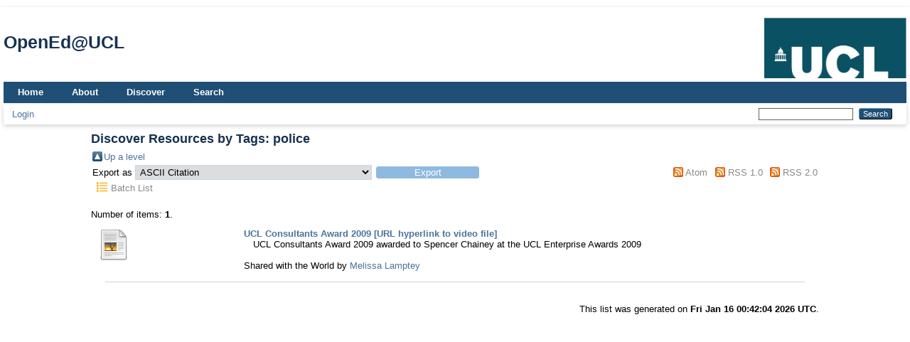

--- FILE ---
content_type: text/html; charset=utf-8
request_url: https://open-education-repository.ucl.ac.uk/view/keywords/police.html
body_size: 9377
content:
<!DOCTYPE html PUBLIC "-//W3C//DTD XHTML 1.0 Transitional//EN" "http://www.w3.org/TR/xhtml1/DTD/xhtml1-transitional.dtd">
<html xmlns="http://www.w3.org/1999/xhtml">
  <head>
    <meta http-equiv="X-UA-Compatible" content="IE=edge" />
    <title>Discover Resources by Tags: police - OpenEd@UCL</title>
    <link rel="icon" href="/favicon.ico" type="image/x-icon" />
    <link rel="shortcut icon" href="/favicon.ico" type="image/x-icon" />
    <link rel="Top" href="https://open-education-repository.ucl.ac.uk//" />
    <link rel="Sword" href="https://open-education-repository.ucl.ac.uk/sword-app/servicedocument" />
    <link rel="SwordDeposit" href="https://open-education-repository.ucl.ac.uk/id/contents" />
    <link rel="Search" type="text/html" href="http:///cgi/search" />
    <link rel="Search" type="application/opensearchdescription+xml" href="http:///cgi/opensearchdescription" title="OpenEd@UCL" />
    <script type="text/javascript" src="https://www.google.com/jsapi">
//padder
</script><script type="text/javascript">
// <![CDATA[
google.charts.load('51', {'packages':['corechart', 'geochart']});
// ]]></script><script type="text/javascript">
// <![CDATA[
var eprints_http_root = "https:\/\/open-education-repository.ucl.ac.uk";
var eprints_http_cgiroot = "https:\/\/open-education-repository.ucl.ac.uk\/cgi";
var eprints_oai_archive_id = "open-education-repository.ucl.ac.uk";
var eprints_logged_in = false;
// ]]></script>
    <style type="text/css">.ep_logged_in { display: none }</style>
    <link rel="stylesheet" type="text/css" href="/style/auto-3.4.0.css" />
    <script type="text/javascript" src="/javascript/auto-3.4.0.js">
//padder
</script>
    <!--[if lte IE 6]>
        <link rel="stylesheet" type="text/css" href="/style/ie6.css" />
   <![endif]-->
    <meta name="Generator" content="EPrints 3.4.0" />
    <meta http-equiv="Content-Type" content="text/html; charset=UTF-8" />
    <meta http-equiv="Content-Language" content="en" />
    <script type="text/javascript">
// <![CDATA[
var eprints_user_id = "false";
// ]]></script><style>.abstract_lists { display: none; } .ep_search_BatchList{ display: none; }</style>
  </head>
  <body>
    
<div id="wrapper">
    <div class="ep_tm_header ep_noprint">
<div class="ep_tm_site_logo" style="overflow-x:hidden;float:right;">
        <a href="https://open-education-repository.ucl.ac.uk/" title="OpenEd@UCL">
          <div id="ep_tm_header_image" style="display:inline;">
		<img alt="OpenEd@UCL" src="/images/ucl_logo.png" />
	  </div>
        </a>
      </div>
        <h1 style="padding-top:20px;font-size:25px;">OpenEd@UCL</h1>

      <ul class="ep_tm_menu">
        <li>
          <a href="https://open-education-repository.ucl.ac.uk/">
            Home
          </a>
        </li>
        <li>
          <a href="https://open-education-repository.ucl.ac.uk//information.html">
            About
          </a>
        </li>
        <li>
          <a href="https://open-education-repository.ucl.ac.uk//view/" menu="ep_tm_menu_browse">
            Discover
          </a>
        </li>
        <li>
          <a href="https://open-education-repository.ucl.ac.uk/cgi/search/advanced">
            Search
          </a>
        </li>
      </ul>
      <table class="ep_tm_searchbar">
        <tr>
          <td align="left">
            <ul class="ep_tm_key_tools" id="ep_tm_menu_tools"><li><a href="https://open-education-repository.ucl.ac.uk/cgi/users/home">Login</a></li></ul>
          </td>
          <td align="right" style="white-space: nowrap">
            
            <form method="get" accept-charset="utf-8" action="https://open-education-repository.ucl.ac.uk/cgi/facet/simple2" style="display:inline">
              <input class="ep_tm_searchbarbox" size="20" type="text" name="q" />
              <input class="ep_tm_searchbarbutton" value="Search" type="submit" name="_action_search" />
              <input type="hidden" name="_action_search" value="Search" />
              <input type="hidden" name="_order" value="bytitle" />
              <input type="hidden" name="basic_srchtype" value="ALL" />
              <input type="hidden" name="_satisfyall" value="ALL" />
            </form>
          </td>
        </tr>
      </table>
    </div>
    <div id="main_content">
      <div class="ep_tm_page_content">
        <h1 class="ep_tm_pagetitle">
          Discover Resources by Tags: police
        </h1>
        <table><tr><td><a href="./"><img src="/style/images/multi_up.png" border="0" /></a></td><td><a href="./">Up a level</a></td></tr></table><form method="get" accept-charset="utf-8" action="https://open-education-repository.ucl.ac.uk/cgi/exportview">
<table width="100%"><tr>
  <td align="left">Export as <select name="format"><option value="Text">ASCII Citation</option><option value="XML">EP3 XML</option><option value="Xapian">Export::Xapian plugin is missing the name parameter</option><option value="HTML">HTML Citation</option><option value="JSON">JSON</option><option value="CSV">Multiline CSV</option><option value="Ids">Object IDs</option><option value="ContextObject">OpenURL ContextObject</option><option value="RDFNT">RDF+N-Triples</option><option value="RDFN3">RDF+N3</option><option value="RDFXML">RDF+XML</option><option value="Zip">Zip</option></select><input value="Export" type="submit" class="ep_form_action_button" name="_action_export_redir" /><input name="view" id="view" value="keywords" type="hidden" /><input name="values" id="values" value="police" type="hidden" /></td>
  <td align="right"> <span class="ep_search_feed"><a href="https://open-education-repository.ucl.ac.uk/cgi/exportview/keywords/police/Atom/police.xml"><img src="/style/images/feed-icon-14x14.png" alt="[feed]" border="0" /></a> <a href="https://open-education-repository.ucl.ac.uk/cgi/exportview/keywords/police/Atom/police.xml">Atom</a></span> <span class="ep_search_feed"><a href="https://open-education-repository.ucl.ac.uk/cgi/exportview/keywords/police/RSS/police.rss"><img src="/style/images/feed-icon-14x14.png" alt="[feed]" border="0" /></a> <a href="https://open-education-repository.ucl.ac.uk/cgi/exportview/keywords/police/RSS/police.rss">RSS 1.0</a></span> <span class="ep_search_feed"><a href="https://open-education-repository.ucl.ac.uk/cgi/exportview/keywords/police/RSS2/police.xml"><img src="/style/images/feed-icon-14x14.png" alt="[feed]" border="0" /></a> <a href="https://open-education-repository.ucl.ac.uk/cgi/exportview/keywords/police/RSS2/police.xml">RSS 2.0</a></span></td>
</tr>
<tr>
  <td align="left" colspan="2">
     <span class="ep_search_tool"><a href="https://open-education-repository.ucl.ac.uk/cgi/exportview/keywords/police/BatchList/police.html"><img src="/style/images/list-icon.png" alt="[tool]" border="0" /></a> <a href="https://open-education-repository.ucl.ac.uk/cgi/exportview/keywords/police/BatchList/police.html">Batch List</a></span>
  </td>
</tr>
</table>

</form><div class="ep_view_page ep_view_page_view_keywords"><div class="ep_view_blurb">Number of items: <strong>1</strong>.</div><p>
<tr class="ep_search_container">
      <td style="padding-left: 0.5em;width:100%;" class="ep_search_icons"> 
        
      
<!--	<div class="ep_doc_icons"> -->
        
	
	  	<div class="ep_doc_icons" style="white-space: nowrap;"> 
          	
             		<a href="https://open-education-repository.ucl.ac.uk//434/1/2240" class="ep_document_link"><img class="ep_doc_icon" alt="[img]" src="https://open-education-repository.ucl.ac.uk//style/images/fileicons/text.png" border="0" /></a>
          	
		</div>
        
        
<!--        </div> -->
      
	
    </td> 
    <td style="padding-left: 0.5em" class="ep_search_body"> 
	<div class="ep_search_body_text">
<!--      <epc:print expr="$item.citation('default')" />  -->

                <a href="https://open-education-repository.ucl.ac.uk//434"><b>UCL Consultants Award 2009 [URL hyperlink to video file]</b></a>
        

      <div class="ep_search_abstract">UCL Consultants Award 2009 awarded to Spencer Chainey at the UCL Enterprise Awards 2009</div>
      <br />
	<span class="ep_search_viewsperms">
		
		
		
		
		Shared with the World by 

<a href="https://open-education-repository.ucl.ac.uk/profile/55"><span class="ep_name_citation"><span class="person_name">Melissa Lamptey</span></span></a>


	</span>
	</div>
<div style="border-bottom:1px solid lightgray;margin: 15px 20px 15px 20px;"></div>
    </td> 
</tr>
</p><div class="ep_view_timestamp">This list was generated on <strong>Fri Jan 16 00:42:04 2026 UTC</strong>.</div></div>
      </div>
    </div>
    <div class="ep_tm_footer ep_noprint">
      <div class="ep_tm_eprints_logo">
        <a href="http://eprints.org/software/">
          <img alt="EPrints Logo" src="/images/eprintslogo.png" /><img alt="EPrints Logo" src="/images/flavour.png" style="width: 28px" />
        </a>
      </div>
      <div class="ed_footer_text">OpenEd@UCL is powered by <a href="http://eprints.org/edshare">EdShare2</a> running on <em><a href="http://eprints.org/software/">EPrints 3</a></em> which is developed by the <a href="http://www.ecs.soton.ac.uk/">School of Electronics and Computer Science</a> at the University of Southampton. <a href="https://open-education-repository.ucl.ac.uk//eprints/">More information and software credits</a>.</div>
    </div>
</div> <!-- wrapper -->
  </body>
</html>